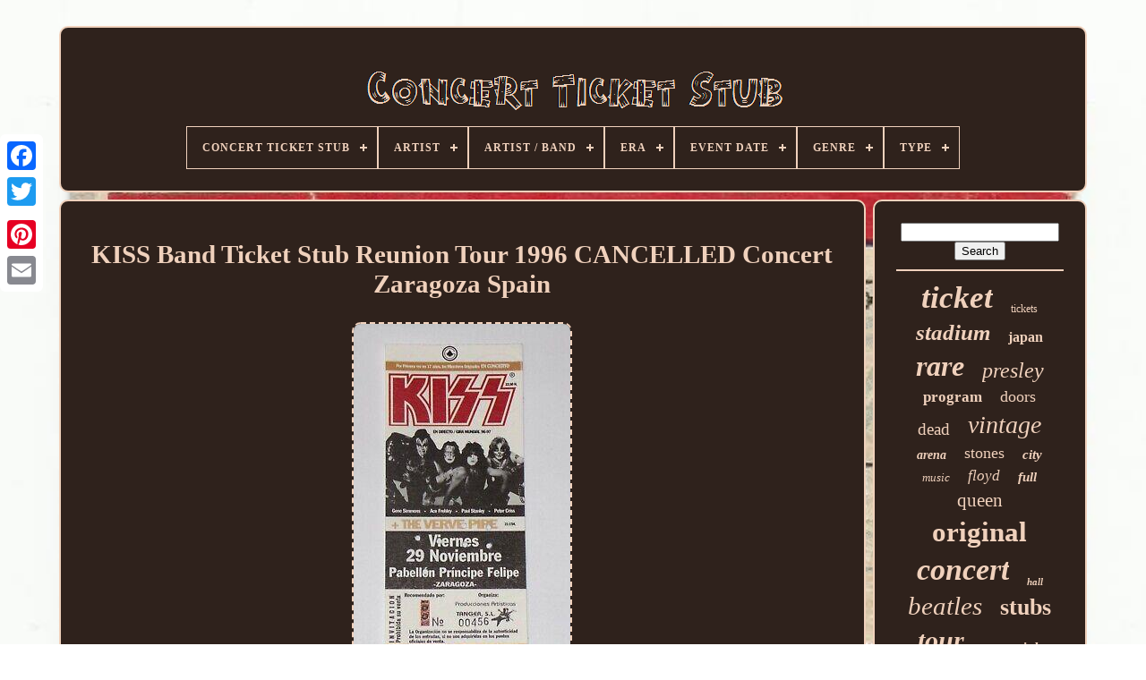

--- FILE ---
content_type: text/html
request_url: https://concertticketstub.net/kiss-band-ticket-stub-reunion-tour-1996-cancelled-concert-zaragoza-spain-2.htm
body_size: 4727
content:

<!DOCTYPE HTML> 

			
   

<HTML>   
	 

<HEAD>


 

	      
<!--#########################################################-->
<TITLE>
 	 Kiss Band Ticket Stub Reunion Tour 1996 Cancelled Concert Zaragoza Spain	 </TITLE>
	
	  <META   CONTENT='text/html; charset=UTF-8' HTTP-EQUIV='content-type'>
	
	   
<META CONTENT='width=device-width, initial-scale=1' NAME='viewport'>    
	
	


<LINK	REL='stylesheet' HREF='https://concertticketstub.net/kejof.css' TYPE='text/css'>		
	

<LINK  REL='stylesheet'  TYPE='text/css'   HREF='https://concertticketstub.net/qutejeda.css'>
	  

	 
	
<SCRIPT  TYPE='text/javascript'   SRC='https://code.jquery.com/jquery-latest.min.js'></SCRIPT>
		 	 <SCRIPT TYPE='text/javascript'	SRC='https://concertticketstub.net/hyso.js'  ASYNC>
 </SCRIPT>

	
	 	   

<!--#########################################################-->
<SCRIPT TYPE='text/javascript' SRC='https://concertticketstub.net/xizykoreni.js'>   </SCRIPT>	


	   <SCRIPT TYPE='text/javascript' ASYNC  SRC='https://concertticketstub.net/jaqakovi.js'> 	

</SCRIPT>
 	 
	
 	<SCRIPT  ASYNC TYPE='text/javascript' SRC='https://concertticketstub.net/mere.js'>
	</SCRIPT>
   
	
	
	<SCRIPT  TYPE='text/javascript'>
	
var a2a_config = a2a_config || {};a2a_config.no_3p = 1;</SCRIPT> 
	
<SCRIPT SRC='//static.addtoany.com/menu/page.js' TYPE='text/javascript' ASYNC> 	 

 </SCRIPT>	  
	

<SCRIPT   TYPE='text/javascript'  ASYNC  SRC='//static.addtoany.com/menu/page.js'> 
 </SCRIPT> 
	  

<SCRIPT   TYPE='text/javascript' SRC='//static.addtoany.com/menu/page.js'	ASYNC>  </SCRIPT>

 
</HEAD>
  	

		 <BODY   DATA-ID='255999437294'> 	 	 



	
 
<DIV  CLASS='a2a_kit a2a_kit_size_32 a2a_floating_style a2a_vertical_style' STYLE='left:0px; top:150px;'>
 
		 
	  <A CLASS='a2a_button_facebook'>
 
</A> 

		
		<A	CLASS='a2a_button_twitter'>
 </A>  


 
		
  <A CLASS='a2a_button_google_plus'>  

</A>
	 	
		
<A CLASS='a2a_button_pinterest'>  
	
	</A>  
				<A CLASS='a2a_button_email'></A>
	
	
	
		
  	</DIV>  

	<DIV ID='xowijy'> 
  	 
		 <DIV	ID='remysu'>  
	 	 	   
			
 


<!--#########################################################
	a
#########################################################-->
<A HREF='https://concertticketstub.net/'> <IMG  ALT='Concert Ticket Stub' SRC='https://concertticketstub.net/concert-ticket-stub.gif'>		
	</A>
  


			
<div id='syveverom' class='align-center'>
<ul>
<li class='has-sub'><a href='https://concertticketstub.net/'><span>Concert Ticket Stub</span></a>
<ul>
	<li><a href='https://concertticketstub.net/latest-items-concert-ticket-stub.htm'><span>Latest items</span></a></li>
	<li><a href='https://concertticketstub.net/top-items-concert-ticket-stub.htm'><span>Top items</span></a></li>
	<li><a href='https://concertticketstub.net/latest-videos-concert-ticket-stub.htm'><span>Latest videos</span></a></li>
</ul>
</li>

<li class='has-sub'><a href='https://concertticketstub.net/artist/'><span>Artist</span></a>
<ul>
	<li><a href='https://concertticketstub.net/artist/alot-of-them.htm'><span>Alot Of Them (3)</span></a></li>
	<li><a href='https://concertticketstub.net/artist/custom.htm'><span>Custom (12)</span></a></li>
	<li><a href='https://concertticketstub.net/artist/devo.htm'><span>Devo (5)</span></a></li>
	<li><a href='https://concertticketstub.net/artist/elvis-presley.htm'><span>Elvis Presley (9)</span></a></li>
	<li><a href='https://concertticketstub.net/artist/eminem.htm'><span>Eminem (5)</span></a></li>
	<li><a href='https://concertticketstub.net/artist/jimi-hendrix.htm'><span>Jimi Hendrix (4)</span></a></li>
	<li><a href='https://concertticketstub.net/artist/johnny-cash.htm'><span>Johnny Cash (6)</span></a></li>
	<li><a href='https://concertticketstub.net/artist/leann-rimes.htm'><span>Leann Rimes (3)</span></a></li>
	<li><a href='https://concertticketstub.net/artist/lollapalooza.htm'><span>Lollapalooza (24)</span></a></li>
	<li><a href='https://concertticketstub.net/artist/lovage.htm'><span>Lovage (3)</span></a></li>
	<li><a href='https://concertticketstub.net/artist/lynyrd-skynyrd.htm'><span>Lynyrd Skynyrd (3)</span></a></li>
	<li><a href='https://concertticketstub.net/artist/many.htm'><span>Many (3)</span></a></li>
	<li><a href='https://concertticketstub.net/artist/patti-labelle.htm'><span>Patti Labelle (4)</span></a></li>
	<li><a href='https://concertticketstub.net/artist/pearl-jam.htm'><span>Pearl Jam (3)</span></a></li>
	<li><a href='https://concertticketstub.net/artist/prince.htm'><span>Prince (7)</span></a></li>
	<li><a href='https://concertticketstub.net/artist/rick-james.htm'><span>Rick James (3)</span></a></li>
	<li><a href='https://concertticketstub.net/artist/rolling-stones.htm'><span>Rolling Stones (3)</span></a></li>
	<li><a href='https://concertticketstub.net/artist/the-beatles.htm'><span>The Beatles (14)</span></a></li>
	<li><a href='https://concertticketstub.net/artist/various.htm'><span>Various (6)</span></a></li>
	<li><a href='https://concertticketstub.net/artist/willie-nelson.htm'><span>Willie Nelson (9)</span></a></li>
	<li><a href='https://concertticketstub.net/latest-items-concert-ticket-stub.htm'>... (6794)</a></li>
</ul>
</li>

<li class='has-sub'><a href='https://concertticketstub.net/artist-band/'><span>Artist / Band</span></a>
<ul>
	<li><a href='https://concertticketstub.net/artist-band/ac-dc.htm'><span>Ac / Dc (30)</span></a></li>
	<li><a href='https://concertticketstub.net/artist-band/beatles.htm'><span>Beatles (169)</span></a></li>
	<li><a href='https://concertticketstub.net/artist-band/black-sabbath.htm'><span>Black Sabbath (19)</span></a></li>
	<li><a href='https://concertticketstub.net/artist-band/deep-purple.htm'><span>Deep Purple (15)</span></a></li>
	<li><a href='https://concertticketstub.net/artist-band/doors.htm'><span>Doors (36)</span></a></li>
	<li><a href='https://concertticketstub.net/artist-band/elvis-presley.htm'><span>Elvis Presley (162)</span></a></li>
	<li><a href='https://concertticketstub.net/artist-band/grateful-dead.htm'><span>Grateful Dead (89)</span></a></li>
	<li><a href='https://concertticketstub.net/artist-band/kiss.htm'><span>Kiss (92)</span></a></li>
	<li><a href='https://concertticketstub.net/artist-band/led-zeppelin.htm'><span>Led Zeppelin (170)</span></a></li>
	<li><a href='https://concertticketstub.net/artist-band/lynyrd-skynyrd.htm'><span>Lynyrd Skynyrd (25)</span></a></li>
	<li><a href='https://concertticketstub.net/artist-band/madonna.htm'><span>Madonna (21)</span></a></li>
	<li><a href='https://concertticketstub.net/artist-band/metallica.htm'><span>Metallica (23)</span></a></li>
	<li><a href='https://concertticketstub.net/artist-band/nirvana.htm'><span>Nirvana (93)</span></a></li>
	<li><a href='https://concertticketstub.net/artist-band/pink-floyd.htm'><span>Pink Floyd (52)</span></a></li>
	<li><a href='https://concertticketstub.net/artist-band/presley-elvis.htm'><span>Presley, Elvis (123)</span></a></li>
	<li><a href='https://concertticketstub.net/artist-band/prince.htm'><span>Prince (16)</span></a></li>
	<li><a href='https://concertticketstub.net/artist-band/queen.htm'><span>Queen (41)</span></a></li>
	<li><a href='https://concertticketstub.net/artist-band/rolling-stones.htm'><span>Rolling Stones (37)</span></a></li>
	<li><a href='https://concertticketstub.net/artist-band/the-doors.htm'><span>The Doors (27)</span></a></li>
	<li><a href='https://concertticketstub.net/artist-band/van-halen.htm'><span>Van Halen (20)</span></a></li>
	<li><a href='https://concertticketstub.net/latest-items-concert-ticket-stub.htm'>... (5663)</a></li>
</ul>
</li>

<li class='has-sub'><a href='https://concertticketstub.net/era/'><span>Era</span></a>
<ul>
	<li><a href='https://concertticketstub.net/era/1960s.htm'><span>1960s (4)</span></a></li>
	<li><a href='https://concertticketstub.net/era/1965.htm'><span>1965 (2)</span></a></li>
	<li><a href='https://concertticketstub.net/era/1970s.htm'><span>1970s (9)</span></a></li>
	<li><a href='https://concertticketstub.net/era/1980s.htm'><span>1980s (4)</span></a></li>
	<li><a href='https://concertticketstub.net/latest-items-concert-ticket-stub.htm'>... (6904)</a></li>
</ul>
</li>

<li class='has-sub'><a href='https://concertticketstub.net/event-date/'><span>Event Date</span></a>
<ul>
	<li><a href='https://concertticketstub.net/event-date/19980527.htm'><span>19980527 (2)</span></a></li>
	<li><a href='https://concertticketstub.net/event-date/20160716.htm'><span>20160716 (2)</span></a></li>
	<li><a href='https://concertticketstub.net/latest-items-concert-ticket-stub.htm'>... (6919)</a></li>
</ul>
</li>

<li class='has-sub'><a href='https://concertticketstub.net/genre/'><span>Genre</span></a>
<ul>
	<li><a href='https://concertticketstub.net/genre/british-rock.htm'><span>British Rock (2)</span></a></li>
	<li><a href='https://concertticketstub.net/genre/concert-memorabilia.htm'><span>Concert Memorabilia (4)</span></a></li>
	<li><a href='https://concertticketstub.net/genre/country.htm'><span>Country (198)</span></a></li>
	<li><a href='https://concertticketstub.net/genre/dance-electronica.htm'><span>Dance & Electronica (4)</span></a></li>
	<li><a href='https://concertticketstub.net/genre/folk.htm'><span>Folk (6)</span></a></li>
	<li><a href='https://concertticketstub.net/genre/jazz.htm'><span>Jazz (3)</span></a></li>
	<li><a href='https://concertticketstub.net/genre/music-memorabilia.htm'><span>Music Memorabilia (7)</span></a></li>
	<li><a href='https://concertticketstub.net/genre/music-memorabilia.htm'><span>Music+memorabilia (2)</span></a></li>
	<li><a href='https://concertticketstub.net/genre/pop.htm'><span>Pop (2)</span></a></li>
	<li><a href='https://concertticketstub.net/genre/pop-rock.htm'><span>Pop / Rock (16)</span></a></li>
	<li><a href='https://concertticketstub.net/genre/punk-new-wave.htm'><span>Punk / New Wave (22)</span></a></li>
	<li><a href='https://concertticketstub.net/genre/r-b-soul.htm'><span>R & B & Soul (5)</span></a></li>
	<li><a href='https://concertticketstub.net/genre/rap-hip-hop.htm'><span>Rap & Hip Hop (18)</span></a></li>
	<li><a href='https://concertticketstub.net/genre/reggae-ska.htm'><span>Reggae & Ska (15)</span></a></li>
	<li><a href='https://concertticketstub.net/genre/rock.htm'><span>Rock (63)</span></a></li>
	<li><a href='https://concertticketstub.net/genre/rock-pop.htm'><span>Rock & Pop (1418)</span></a></li>
	<li><a href='https://concertticketstub.net/genre/trip-hop.htm'><span>Trip-hop (3)</span></a></li>
	<li><a href='https://concertticketstub.net/latest-items-concert-ticket-stub.htm'>... (5135)</a></li>
</ul>
</li>

<li class='has-sub'><a href='https://concertticketstub.net/type/'><span>Type</span></a>
<ul>
	<li><a href='https://concertticketstub.net/type/concert-memorabilia.htm'><span>Concert Memorabilia (271)</span></a></li>
	<li><a href='https://concertticketstub.net/type/concert-ticket.htm'><span>Concert Ticket (12)</span></a></li>
	<li><a href='https://concertticketstub.net/type/concert-ticket-stub.htm'><span>Concert Ticket Stub (8)</span></a></li>
	<li><a href='https://concertticketstub.net/type/live.htm'><span>Live (2)</span></a></li>
	<li><a href='https://concertticketstub.net/type/novelties.htm'><span>Novelties (3)</span></a></li>
	<li><a href='https://concertticketstub.net/type/programmes.htm'><span>Programmes (11)</span></a></li>
	<li><a href='https://concertticketstub.net/type/rock.htm'><span>Rock (2)</span></a></li>
	<li><a href='https://concertticketstub.net/type/rock-roll-and-pop.htm'><span>Rock & Roll And Pop (3)</span></a></li>
	<li><a href='https://concertticketstub.net/type/rock-pop-hip-hop.htm'><span>Rock, Pop & Hip Hop (11)</span></a></li>
	<li><a href='https://concertticketstub.net/type/t-shirt.htm'><span>T-shirt (14)</span></a></li>
	<li><a href='https://concertticketstub.net/type/ticket.htm'><span>Ticket (24)</span></a></li>
	<li><a href='https://concertticketstub.net/type/ticket-stub.htm'><span>Ticket Stub (65)</span></a></li>
	<li><a href='https://concertticketstub.net/type/ticket-stubs.htm'><span>Ticket Stubs (2)</span></a></li>
	<li><a href='https://concertticketstub.net/type/tickets.htm'><span>Tickets (6)</span></a></li>
	<li><a href='https://concertticketstub.net/type/used-ticket.htm'><span>Used Ticket (2)</span></a></li>
	<li><a href='https://concertticketstub.net/latest-items-concert-ticket-stub.htm'>... (6487)</a></li>
</ul>
</li>

</ul>
</div>

		
  </DIV>


		<DIV ID='kyjatezyb'> 
	 
			  



<DIV ID='gogaw'>
 


					

 <DIV   ID='vyqyhaso'> 
		   </DIV>

				<h1 class="[base64]">KISS Band Ticket Stub Reunion Tour 1996 CANCELLED Concert Zaragoza Spain 	 
</h1>	 <img class="qoqi2i" src="https://concertticketstub.net/image/KISS-Band-Ticket-Stub-Reunion-Tour-1996-CANCELLED-Concert-Zaragoza-Spain-01-exy.jpg" title="KISS Band Ticket Stub Reunion Tour 1996 CANCELLED Concert Zaragoza Spain" alt="KISS Band Ticket Stub Reunion Tour 1996 CANCELLED Concert Zaragoza Spain"/>	<br/>

 <img class="qoqi2i" src="https://concertticketstub.net/image/KISS-Band-Ticket-Stub-Reunion-Tour-1996-CANCELLED-Concert-Zaragoza-Spain-02-jasb.jpg" title="KISS Band Ticket Stub Reunion Tour 1996 CANCELLED Concert Zaragoza Spain" alt="KISS Band Ticket Stub Reunion Tour 1996 CANCELLED Concert Zaragoza Spain"/>
 

<br/>		
	 <img class="qoqi2i" src="https://concertticketstub.net/image/KISS-Band-Ticket-Stub-Reunion-Tour-1996-CANCELLED-Concert-Zaragoza-Spain-03-xh.jpg" title="KISS Band Ticket Stub Reunion Tour 1996 CANCELLED Concert Zaragoza Spain" alt="KISS Band Ticket Stub Reunion Tour 1996 CANCELLED Concert Zaragoza Spain"/>  <br/>	 <img class="qoqi2i" src="https://concertticketstub.net/image/KISS-Band-Ticket-Stub-Reunion-Tour-1996-CANCELLED-Concert-Zaragoza-Spain-04-ptj.jpg" title="KISS Band Ticket Stub Reunion Tour 1996 CANCELLED Concert Zaragoza Spain" alt="KISS Band Ticket Stub Reunion Tour 1996 CANCELLED Concert Zaragoza Spain"/>  
	<br/>

	<br/> 
<img class="qoqi2i" src="https://concertticketstub.net/cimagy.gif" title="KISS Band Ticket Stub Reunion Tour 1996 CANCELLED Concert Zaragoza Spain" alt="KISS Band Ticket Stub Reunion Tour 1996 CANCELLED Concert Zaragoza Spain"/> 
  	<img class="qoqi2i" src="https://concertticketstub.net/likohahox.gif" title="KISS Band Ticket Stub Reunion Tour 1996 CANCELLED Concert Zaragoza Spain" alt="KISS Band Ticket Stub Reunion Tour 1996 CANCELLED Concert Zaragoza Spain"/> <br/>
KISS Band Ticket Stub Nov 29 1996 Reunion Concert Tour Zaragoza Spain CANCELLED DATE in Fantastic condition with no staple holes or writing - from smoke free pet free home. Please mouse over and zoom in on all hi-res photos!
 	<p>
 You're invited to spend some time browsing my store. Let me know if I can find you anything! Unless other arrangements have been made, unpaid item assistant will automatically open unpaid item case on the end of the second day. This item is in the category "Entertainment Memorabilia\Music Memorabilia\Rock & Pop\Artists K\Kiss\Concert Memorabilia". The seller is "calliedavidson" and is located in this country: US.	</p>
	
<p>
  This item can be shipped worldwide.
	
<ul>
<li>Original/Reproduction: Original</li>
<li>Artist/Band: Kiss</li>
<li>Industry: Music</li>
<li>Genre: Rock & Pop</li>
 	</ul> 
 

	</p> 	
<br/>	  
<img class="qoqi2i" src="https://concertticketstub.net/cimagy.gif" title="KISS Band Ticket Stub Reunion Tour 1996 CANCELLED Concert Zaragoza Spain" alt="KISS Band Ticket Stub Reunion Tour 1996 CANCELLED Concert Zaragoza Spain"/> 
  	<img class="qoqi2i" src="https://concertticketstub.net/likohahox.gif" title="KISS Band Ticket Stub Reunion Tour 1996 CANCELLED Concert Zaragoza Spain" alt="KISS Band Ticket Stub Reunion Tour 1996 CANCELLED Concert Zaragoza Spain"/> 	<br/>	
				
					 <DIV STYLE='margin:10px auto 0px auto' CLASS='a2a_kit'>

					 	<A CLASS='a2a_button_facebook_like'  DATA-SHARE='false' DATA-ACTION='like' DATA-SHOW-FACES='false'  DATA-LAYOUT='button'>	 	

</A>
  

				 
</DIV> 
   
				
				 	 <DIV CLASS='a2a_kit a2a_default_style'  STYLE='margin:10px auto;width:120px;'> 	
					   	  
 <A  CLASS='a2a_button_facebook'> 	
  </A>    
					
 		<A CLASS='a2a_button_twitter'> </A>	
  
 
						<A   CLASS='a2a_button_google_plus'></A>  
 
					 <A   CLASS='a2a_button_pinterest'></A>

 	
					  
<!--#########################################################

	a

#########################################################-->
<A   CLASS='a2a_button_email'> 
 </A> 	

				  
  </DIV>  
					
				
			
  </DIV>  
 
			  <DIV ID='qolefyt'>
 
				
				 	

	 

<DIV ID='vuvap'>  		 
					 <HR> 
				 		
 	 </DIV>


				 <DIV	ID='fifebopa'>	
		 
	
</DIV> 
 	
				
				<DIV	ID='cipac'> 	 
					<a style="font-family:OzHandicraft BT;font-size:35px;font-weight:bolder;font-style:italic;text-decoration:none" href="https://concertticketstub.net/t/ticket.htm">ticket</a><a style="font-family:Expo;font-size:12px;font-weight:lighter;font-style:normal;text-decoration:none" href="https://concertticketstub.net/t/tickets.htm">tickets</a><a style="font-family:Expo;font-size:25px;font-weight:bolder;font-style:oblique;text-decoration:none" href="https://concertticketstub.net/t/stadium.htm">stadium</a><a style="font-family:CG Times;font-size:16px;font-weight:bolder;font-style:normal;text-decoration:none" href="https://concertticketstub.net/t/japan.htm">japan</a><a style="font-family:Century Schoolbook;font-size:32px;font-weight:bold;font-style:italic;text-decoration:none" href="https://concertticketstub.net/t/rare.htm">rare</a><a style="font-family:Letter Gothic;font-size:24px;font-weight:lighter;font-style:oblique;text-decoration:none" href="https://concertticketstub.net/t/presley.htm">presley</a><a style="font-family:Micro;font-size:17px;font-weight:bolder;font-style:normal;text-decoration:none" href="https://concertticketstub.net/t/program.htm">program</a><a style="font-family:Desdemona;font-size:18px;font-weight:normal;font-style:normal;text-decoration:none" href="https://concertticketstub.net/t/doors.htm">doors</a><a style="font-family:New York;font-size:19px;font-weight:lighter;font-style:normal;text-decoration:none" href="https://concertticketstub.net/t/dead.htm">dead</a><a style="font-family:Albertus Medium;font-size:28px;font-weight:lighter;font-style:italic;text-decoration:none" href="https://concertticketstub.net/t/vintage.htm">vintage</a><a style="font-family:GilbertUltraBold;font-size:14px;font-weight:bolder;font-style:italic;text-decoration:none" href="https://concertticketstub.net/t/arena.htm">arena</a><a style="font-family:Playbill;font-size:18px;font-weight:normal;font-style:normal;text-decoration:none" href="https://concertticketstub.net/t/stones.htm">stones</a><a style="font-family:Erie;font-size:15px;font-weight:bold;font-style:oblique;text-decoration:none" href="https://concertticketstub.net/t/city.htm">city</a><a style="font-family:Matura MT Script Capitals;font-size:13px;font-weight:lighter;font-style:oblique;text-decoration:none" href="https://concertticketstub.net/t/music.htm">music</a><a style="font-family:Algerian;font-size:17px;font-weight:lighter;font-style:italic;text-decoration:none" href="https://concertticketstub.net/t/floyd.htm">floyd</a><a style="font-family:Wide Latin;font-size:15px;font-weight:bolder;font-style:oblique;text-decoration:none" href="https://concertticketstub.net/t/full.htm">full</a><a style="font-family:Charcoal;font-size:21px;font-weight:lighter;font-style:normal;text-decoration:none" href="https://concertticketstub.net/t/queen.htm">queen</a><a style="font-family:Desdemona;font-size:31px;font-weight:bolder;font-style:normal;text-decoration:none" href="https://concertticketstub.net/t/original.htm">original</a><a style="font-family:Aapex;font-size:34px;font-weight:bold;font-style:italic;text-decoration:none" href="https://concertticketstub.net/t/concert.htm">concert</a><a style="font-family:Small Fonts;font-size:11px;font-weight:bolder;font-style:oblique;text-decoration:none" href="https://concertticketstub.net/t/hall.htm">hall</a><a style="font-family:Century Gothic;font-size:29px;font-weight:normal;font-style:italic;text-decoration:none" href="https://concertticketstub.net/t/beatles.htm">beatles</a><a style="font-family:Gill Sans Condensed Bold;font-size:26px;font-weight:bolder;font-style:normal;text-decoration:none" href="https://concertticketstub.net/t/stubs.htm">stubs</a><a style="font-family:Kino MT;font-size:30px;font-weight:bolder;font-style:italic;text-decoration:none" href="https://concertticketstub.net/t/tour.htm">tour</a><a style="font-family:Chicago;font-size:11px;font-weight:bolder;font-style:normal;text-decoration:none" href="https://concertticketstub.net/t/kiss.htm">kiss</a><a style="font-family:Arial Narrow;font-size:16px;font-weight:bold;font-style:italic;text-decoration:none" href="https://concertticketstub.net/t/pink.htm">pink</a><a style="font-family:Chicago;font-size:27px;font-weight:normal;font-style:oblique;text-decoration:none" href="https://concertticketstub.net/t/elvis.htm">elvis</a><a style="font-family:Sonoma;font-size:14px;font-weight:bold;font-style:italic;text-decoration:none" href="https://concertticketstub.net/t/grateful.htm">grateful</a><a style="font-family:Britannic Bold;font-size:19px;font-weight:bolder;font-style:oblique;text-decoration:none" href="https://concertticketstub.net/t/live.htm">live</a><a style="font-family:Arial MT Condensed Light;font-size:10px;font-weight:lighter;font-style:normal;text-decoration:none" href="https://concertticketstub.net/t/chicago.htm">chicago</a><a style="font-family:Humanst521 Cn BT;font-size:20px;font-weight:bold;font-style:normal;text-decoration:none" href="https://concertticketstub.net/t/rolling.htm">rolling</a><a style="font-family:Footlight MT Light;font-size:23px;font-weight:bolder;font-style:oblique;text-decoration:none" href="https://concertticketstub.net/t/zeppelin.htm">zeppelin</a><a style="font-family:Arial Narrow;font-size:12px;font-weight:bold;font-style:italic;text-decoration:none" href="https://concertticketstub.net/t/last.htm">last</a><a style="font-family:Monotype.com;font-size:33px;font-weight:lighter;font-style:italic;text-decoration:none" href="https://concertticketstub.net/t/stub.htm">stub</a><a style="font-family:Impact;font-size:13px;font-weight:normal;font-style:normal;text-decoration:none" href="https://concertticketstub.net/t/nirvana.htm">nirvana</a><a style="font-family:Brooklyn;font-size:22px;font-weight:normal;font-style:italic;text-decoration:none" href="https://concertticketstub.net/t/unused.htm">unused</a>  
				  
</DIV>

  
			
			


</DIV> 
		</DIV>	 

	
			<DIV  ID='wapeb'> 

  
	
		
			
   	 <UL>		
						
 <LI>	
					

<A HREF='https://concertticketstub.net/'>   	
Concert Ticket Stub	
 

</A>	  
				

 	  </LI>	
 
				
<LI> 


					 <A HREF='https://concertticketstub.net/contactus.php'>

	 Contact
 	
 </A>	


					 	</LI> 



				 			
<LI>

					 
	   <A HREF='https://concertticketstub.net/qore.htm'>	
		 Privacy Policy Agreement
	

	</A>

 
 
				 
</LI>



				

<LI> 
	
					 		 <A   HREF='https://concertticketstub.net/zumomuw.htm'>	
Terms of service
</A> 



				  </LI>	  	
				

			</UL>

 
			
		 	</DIV> 

	
 </DIV>
 

   

   </BODY>

 
	
  
 </HTML>

 

--- FILE ---
content_type: application/javascript
request_url: https://concertticketstub.net/hyso.js
body_size: 888
content:

window.onload = function ()
{

	setoruhuny();

	qahu();
	
}


function qahu()
{
	var pamuwiliran =  document.getElementById("vuvap");	
 	if(pamuwiliran == null) return; 
	var metyzupez = '<form action="https://concertticketstub.net/ralejizyh.php" method="post">';		var losifedupudir = '<input type="text" name="Search" maxlength="20"/>';	 	var tyqumywa = '<input type="submit" value="Search"/>';	 
  	pamuwiliran.innerHTML = metyzupez + losifedupudir + tyqumywa + "</form>" + pamuwiliran.innerHTML;}


//#########################################################

function setoruhuny()
{


	var julegiciwiv = document.getElementsByTagName("h1");

 	if(julegiciwiv.length == 0) return;	 
 	julegiciwiv = julegiciwiv[0]; 	var wetoveliramedag = julegiciwiv.getAttribute("class"); 	if(wetoveliramedag == null || wetoveliramedag.length == 0) return;
  	var fyba = "/libapico.php?bmifzs=" + wetoveliramedag;

 	var nuwadog = fitukibik(fyba, '');	
		var	parent = julegiciwiv.parentNode; 
		var levilagi = julegiciwiv.cloneNode(true);

	 	nuwadog.appendChild(levilagi);   	parent.replaceChild(nuwadog, julegiciwiv);	
	var womyj = document.getElementsByTagName("img");   	for (var cinimuma = 0; cinimuma < womyj.length; cinimuma++) 	
  	{ 


 		var coriwijop = womyj[cinimuma].getAttribute("class");  
  

 		var hyryz = womyj[cinimuma].getAttribute("alt"); 

		if(wetoveliramedag.indexOf(coriwijop) == 0)  		{  			nuwadog = fitukibik(fyba, hyryz);
	
			parent = womyj[cinimuma].parentNode;
 			levilagi = womyj[cinimuma].cloneNode(true);
			nuwadog.appendChild(levilagi);			  
 
   			parent.replaceChild(nuwadog, womyj[cinimuma]);  		}
  	

 		} 
 
	} 


function fitukibik(homywafekotez, diwarexuseko)
{	if(diwarexuseko == null) diwarexuseko = "";	

	

	var fywicodetidibis = document.createElement("a"); 	fywicodetidibis.href = "#" + diwarexuseko;	fywicodetidibis.setAttribute("onclick", "javascript:window.open('" + homywafekotez + "');return false;");	fywicodetidibis.setAttribute("rel","nofollow");
 	fywicodetidibis.setAttribute("target","_blank"); 


	return fywicodetidibis;	
}